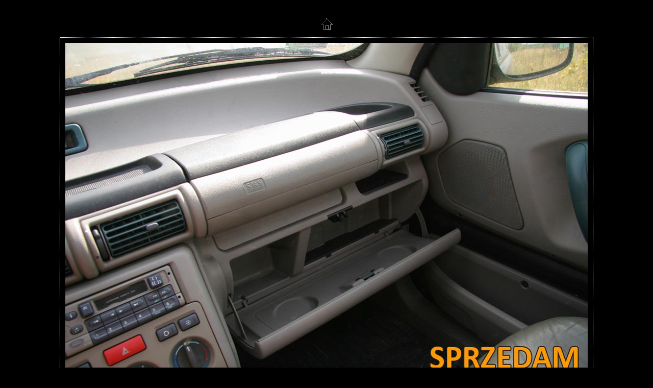

--- FILE ---
content_type: text/html
request_url: http://fotoads.pl/freelander/galeria/pages/det_14.htm
body_size: 866
content:
<html>
<head>
	<TITLE>Land Rover Freelander</TITLE>
	<META name="generator" content="Galeria zdjęć Weba Adobe Photoshop(R) CS">
	<META http-equiv="Content-Type" content="text/html; charset=windows-1250">
	<link href="../images/galleryStyle.css" rel="stylesheet" type="text/css">

	<script>

	function ifExistsWrite(str){
		var re = new RegExp ('\"', 'gi') ;
		var newstr = str.replace(re, '&quot;');
		if (newstr != "")
			document.write(newstr+"<br>");
	}

	</script>

</head>
<body bgcolor="#000000" marginheight=0 marginwidth=0 leftmargin=0 topmargin=0>
<br>

<table height=100% width=100%>
<tr>
<td align=middle valign=middle>
<table cellpadding=0 cellspacing=0 border=0 bgcolor="#000000">
<tr>
<td colspan=3 align=middle>
<a href="../index_2.htm#24"><img border=0 vspace=15 src="../images/home.gif" width="23" height="22"></a>
</td>
</tr>

<tr>
<td colspan=3 height=1 background="../images/dotted_horiz.gif"><img src="../images/spacer.gif" height=1></td>
</tr>
<tr>
<td width=1 background="../images/dotted_vert.gif"><img src="../images/spacer.gif" width=1></td>
<td align=middle>
<table cellpadding=10 cellspacing=0 border=0 bgcolor="#000000"><tr>
<td valign=top align=middle>
<A name=24 href="../index_2.htm#24"><img border=0 src="../images/det_14.jpg"   alt="det_14" width="1024" height="683"></A><BR>
</td>
</tr></table>
</td>
<td width=1 background="../images/dotted_vert.gif"><img src="../images/spacer.gif" width=1></td>
</tr>
<tr>
<td colspan=3 height=1 background="../images/dotted_horiz.gif"><img src="../images/spacer.gif" height=1></td>
</tr>

<tr><td colspan=3 align=left valign=top >
<BR>
<table cellpadding=0 cellspacing=0 border=0 bgcolor="#000000" height=100% width=100%>
<tr>
<td colspan=3 height=1 background="../images/dotted_horiz.gif"><img src="../images/spacer.gif" height=1></td>
</tr>
<tr>
<td width=1 background="../images/dotted_vert.gif"><img src="../images/spacer.gif" width=1></td>
<td align=middle>
<table cellpadding=2 cellspacing=0 border=0 bgcolor="#000000"><tr>
<td width=17><a href="det_13.htm"><IMG SRC="../images/arrow_prev.gif" BORDER=0 width="40" height="20"></a></td>
<td valign=top align=middle>
<font color=#FFFFFF>
<div id="titleframe">
<div id="imageInfo">
<div class="content">
<script>
ifExistsWrite("");
ifExistsWrite("");
ifExistsWrite("");
ifExistsWrite("");
ifExistsWrite("");
</script>
</div>
</div>
</div>
</font>
</td>
<td align=right width=17><a href="det_15.htm"><img border=0 src="../images/arrow_next.gif" width="40" height="20"></a></td>
</tr></table>
</td>
<td width=1 background="../images/dotted_vert.gif"><img src="../images/spacer.gif" width=1></td>
</tr>
<tr>
<td colspan=3 height=1 background="../images/dotted_horiz.gif"><img src="../images/spacer.gif" height=1></td>
</tr>
</table>

</td>
</tr>
</table>

</td>
</tr>
</table>

</body>